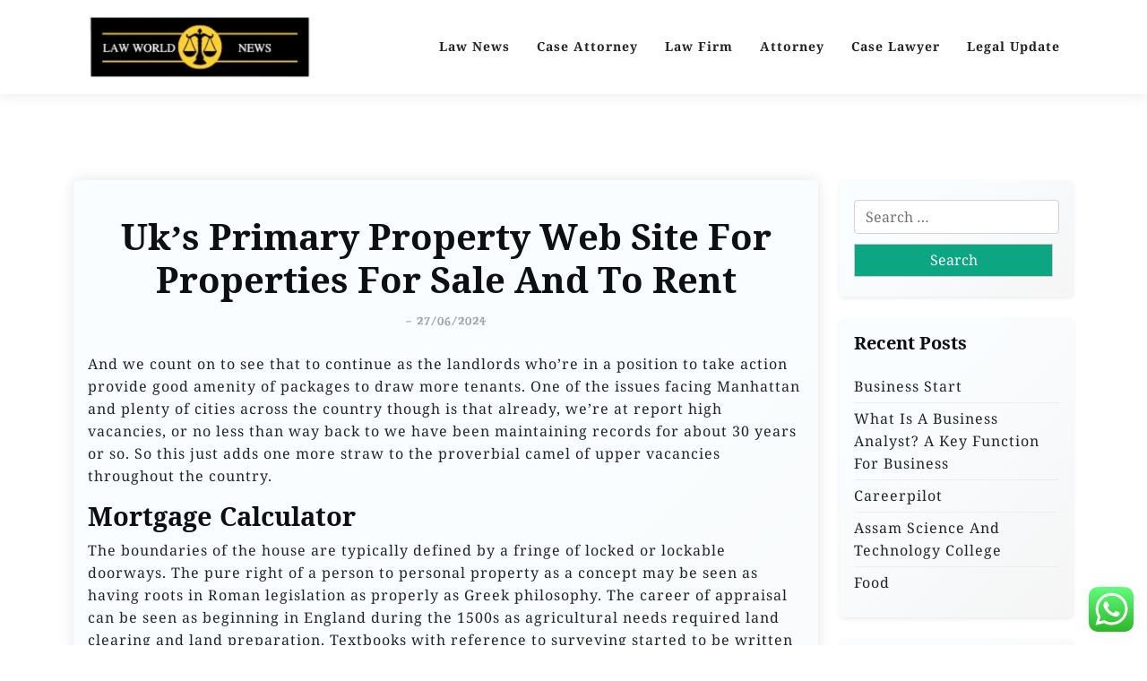

--- FILE ---
content_type: text/html; charset=UTF-8
request_url: http://lawworldnews.xyz/uks-primary-property-web-site-for-properties-for-sale-and-to-rent.html
body_size: 12783
content:
<!doctype html><html lang="en-US"><head><meta charset="UTF-8"><meta name="viewport" content="width=device-width, initial-scale=1"><link rel="profile" href="https://gmpg.org/xfn/11"><title>Uk&#039;s Primary Property Web Site For Properties For Sale And To Rent - LWN</title><meta name="dc.title" content="Uk&#039;s Primary Property Web Site For Properties For Sale And To Rent - LWN"><meta name="dc.description" content="And we count on to see that to continue as the landlords who&#039;re in a position to take action provide good amenity of packages to draw more tenants. One of the issues facing Manhattan and plenty of cities across the country though is that already, we&#039;re at report high vacancies,&hellip;"><meta name="dc.relation" content="http://lawworldnews.xyz/uks-primary-property-web-site-for-properties-for-sale-and-to-rent.html"><meta name="dc.source" content="http://lawworldnews.xyz"><meta name="dc.language" content="en_US"><meta name="description" content="And we count on to see that to continue as the landlords who&#039;re in a position to take action provide good amenity of packages to draw more tenants. One of the issues facing Manhattan and plenty of cities across the country though is that already, we&#039;re at report high vacancies,&hellip;"><meta name="robots" content="index, follow, max-snippet:-1, max-image-preview:large, max-video-preview:-1"><link rel="canonical" href="http://lawworldnews.xyz/uks-primary-property-web-site-for-properties-for-sale-and-to-rent.html"><meta property="og:url" content="http://lawworldnews.xyz/uks-primary-property-web-site-for-properties-for-sale-and-to-rent.html"><meta property="og:site_name" content="LWN"><meta property="og:locale" content="en_US"><meta property="og:type" content="article"><meta property="article:author" content=""><meta property="article:publisher" content=""><meta property="article:section" content="News"><meta property="og:title" content="Uk&#039;s Primary Property Web Site For Properties For Sale And To Rent - LWN"><meta property="og:description" content="And we count on to see that to continue as the landlords who&#039;re in a position to take action provide good amenity of packages to draw more tenants. One of the issues facing Manhattan and plenty of cities across the country though is that already, we&#039;re at report high vacancies,&hellip;"><meta property="fb:pages" content=""><meta property="fb:admins" content=""><meta property="fb:app_id" content=""><meta name="twitter:card" content="summary"><meta name="twitter:site" content=""><meta name="twitter:creator" content=""><meta name="twitter:title" content="Uk&#039;s Primary Property Web Site For Properties For Sale And To Rent - LWN"><meta name="twitter:description" content="And we count on to see that to continue as the landlords who&#039;re in a position to take action provide good amenity of packages to draw more tenants. One of the issues facing Manhattan and plenty of cities across the country though is that already, we&#039;re at report high vacancies,&hellip;"><link rel='dns-prefetch' href='//fonts.googleapis.com' /><link rel="alternate" type="application/rss+xml" title="LWN &raquo; Feed" href="http://lawworldnews.xyz/feed" /><link rel="alternate" title="oEmbed (JSON)" type="application/json+oembed" href="http://lawworldnews.xyz/wp-json/oembed/1.0/embed?url=http%3A%2F%2Flawworldnews.xyz%2Fuks-primary-property-web-site-for-properties-for-sale-and-to-rent.html" /><link rel="alternate" title="oEmbed (XML)" type="text/xml+oembed" href="http://lawworldnews.xyz/wp-json/oembed/1.0/embed?url=http%3A%2F%2Flawworldnews.xyz%2Fuks-primary-property-web-site-for-properties-for-sale-and-to-rent.html&#038;format=xml" /><link data-optimized="2" rel="stylesheet" href="http://lawworldnews.xyz/wp-content/litespeed/css/37b41ee2debf9e0e5f23eea5583f83fe.css?ver=ce7a5" /> <script src="http://lawworldnews.xyz/wp-includes/js/jquery/jquery.min.js?ver=3.7.1" id="jquery-core-js"></script> <link rel="https://api.w.org/" href="http://lawworldnews.xyz/wp-json/" /><link rel="alternate" title="JSON" type="application/json" href="http://lawworldnews.xyz/wp-json/wp/v2/posts/33525" /><link rel="EditURI" type="application/rsd+xml" title="RSD" href="http://lawworldnews.xyz/xmlrpc.php?rsd" /><meta name="generator" content="WordPress 6.9" /><link rel='shortlink' href='http://lawworldnews.xyz/?p=33525' /><link rel="icon" href="http://lawworldnews.xyz/wp-content/uploads/2024/11/cropped-cropped-Blue_Circle_World_Modern_Technology_Logo__17_-removebg-preview-32x32.png" sizes="32x32" /><link rel="icon" href="http://lawworldnews.xyz/wp-content/uploads/2024/11/cropped-cropped-Blue_Circle_World_Modern_Technology_Logo__17_-removebg-preview-192x192.png" sizes="192x192" /><link rel="apple-touch-icon" href="http://lawworldnews.xyz/wp-content/uploads/2024/11/cropped-cropped-Blue_Circle_World_Modern_Technology_Logo__17_-removebg-preview-180x180.png" /><meta name="msapplication-TileImage" content="http://lawworldnews.xyz/wp-content/uploads/2024/11/cropped-cropped-Blue_Circle_World_Modern_Technology_Logo__17_-removebg-preview-270x270.png" /></head><body class="wp-singular post-template-default single single-post postid-33525 single-format-standard wp-custom-logo wp-embed-responsive wp-theme-travel-x wp-child-theme-travelx-lite"><div id="page" class="site">
<a class="skip-link screen-reader-text" href="#primary">Skip to content</a><header id="masthead" class="site-header px-hstyle1"><div class="mobile-menu-bar"><div class="container"><div class="mbar-inner"><div class="mlogo"><div class="site-branding brand-logo">
<a href="http://lawworldnews.xyz/" class="custom-logo-link" rel="home"><img width="282" height="82" src="http://lawworldnews.xyz/wp-content/uploads/2024/11/cropped-Blue_Circle_World_Modern_Technology_Logo__17_-removebg-preview.png" class="custom-logo" alt="LWN" decoding="async" /></a></div></div><nav id="mobile-navigation" class="mobile-navigation">
<button id="mmenu-btn" class="menu-btn" aria-expanded="false">
<span class="mopen">Menu</span>
<span class="mclose">Close</span>
</button><div class="menu-secondary-menu-container"><ul id="wsm-menu" class="wsm-menu"><li id="menu-item-10011977" class="menu-item menu-item-type-taxonomy menu-item-object-category menu-item-10011977"><a href="http://lawworldnews.xyz/category/law-news" title="Navigate to Law News">Law News</a></li><li id="menu-item-10011978" class="menu-item menu-item-type-taxonomy menu-item-object-category menu-item-10011978"><a href="http://lawworldnews.xyz/category/case-attorney" title="Navigate to Case Attorney">Case Attorney</a></li><li id="menu-item-10011979" class="menu-item menu-item-type-taxonomy menu-item-object-category menu-item-10011979"><a href="http://lawworldnews.xyz/category/law-firm" title="Navigate to Law Firm">Law Firm</a></li><li id="menu-item-10011980" class="menu-item menu-item-type-taxonomy menu-item-object-category menu-item-10011980"><a href="http://lawworldnews.xyz/category/attorney" title="Navigate to Attorney">Attorney</a></li><li id="menu-item-10011981" class="menu-item menu-item-type-taxonomy menu-item-object-category menu-item-10011981"><a href="http://lawworldnews.xyz/category/case-lawyer" title="Navigate to Case Lawyer">Case Lawyer</a></li><li id="menu-item-10011982" class="menu-item menu-item-type-taxonomy menu-item-object-category menu-item-10011982"><a href="http://lawworldnews.xyz/category/legal-update" title="Navigate to Legal Update">Legal Update</a></li></ul></div></nav></div></div></div><div class="menu-deskbar"><div class="pxm-style2"><div class="container"><div class="navigation"><div class="d-flex"><div class="pxms1-logo"><div class="site-branding brand-logo">
<a href="http://lawworldnews.xyz/" class="custom-logo-link" rel="home"><img width="282" height="82" src="http://lawworldnews.xyz/wp-content/uploads/2024/11/cropped-Blue_Circle_World_Modern_Technology_Logo__17_-removebg-preview.png" class="custom-logo" alt="LWN" decoding="async" /></a></div></div><div class="pxms1-menu ms-auto"><nav id="site-navigation" class="main-navigation"><div class="menu-secondary-menu-container"><ul id="travel-x-menu" class="travel-x-menu"><li class="menu-item menu-item-type-taxonomy menu-item-object-category menu-item-10011977"><a href="http://lawworldnews.xyz/category/law-news" title="Navigate to Law News">Law News</a></li><li class="menu-item menu-item-type-taxonomy menu-item-object-category menu-item-10011978"><a href="http://lawworldnews.xyz/category/case-attorney" title="Navigate to Case Attorney">Case Attorney</a></li><li class="menu-item menu-item-type-taxonomy menu-item-object-category menu-item-10011979"><a href="http://lawworldnews.xyz/category/law-firm" title="Navigate to Law Firm">Law Firm</a></li><li class="menu-item menu-item-type-taxonomy menu-item-object-category menu-item-10011980"><a href="http://lawworldnews.xyz/category/attorney" title="Navigate to Attorney">Attorney</a></li><li class="menu-item menu-item-type-taxonomy menu-item-object-category menu-item-10011981"><a href="http://lawworldnews.xyz/category/case-lawyer" title="Navigate to Case Lawyer">Case Lawyer</a></li><li class="menu-item menu-item-type-taxonomy menu-item-object-category menu-item-10011982"><a href="http://lawworldnews.xyz/category/legal-update" title="Navigate to Legal Update">Legal Update</a></li></ul></div></nav></div></div></div></div></div></div></header><div class="container mt-5 mb-5 pt-5 pb-5"><div class="row"><div class="col-lg-9"><main id="primary" class="site-main"><article id="post-33525" class="myf-classic post-33525 post type-post status-publish format-standard hentry category-news"><div class="xpost-item py-4 mb-5"><div class="xpost-text p-3"><header class="entry-header pb-4 text-center"><h1 class="entry-title">Uk&#8217;s Primary Property Web Site For Properties For Sale And To Rent</h1><div class="entry-meta">
<span class="posted-on">- <a href="http://lawworldnews.xyz/uks-primary-property-web-site-for-properties-for-sale-and-to-rent.html" rel="bookmark"><time class="updated" datetime="2024-06-27T18:30:51+07:00">27/06/2024</time></a></span></div></header><div class="entry-content"><p>And we count on to see that to continue as the landlords who&#8217;re in a position to take action provide good amenity of packages to draw more tenants. One of the issues facing Manhattan and plenty of cities across the country though is that already, we&#8217;re at report high vacancies, or no less than way back to we have been maintaining records for about 30 years or so. So this just adds one more straw to the proverbial camel of upper vacancies throughout the country.</p><h2>Mortgage Calculator</h2><p>The boundaries of the house are typically defined by a fringe of locked or lockable doorways. The pure right of a person to personal property as a concept may be seen as having roots in Roman legislation as properly as Greek philosophy. The career of appraisal can be seen as beginning in England during the 1500s as agricultural needs required land clearing and land preparation. Textbooks with reference to surveying started to be written and the time period &#8220;surveying&#8221; was used in England, while the term &#8220;appraising&#8221; was extra utilized in North America. Natural legislation could be seen as having an influence in Emerich de Vattel&#8217;s 1758 &#8220;Law of Nations&#8221; which conceptualized the idea of personal property.</p><p>You can study extra in regards to the requirements we observe in producing correct, unbiased content material in oureditorial policy. A real estate agent is a licensed professional who arranges real estate transactions, matching patrons and sellers and performing as their representatives in negotiations. It differs from private property, which is not completely hooked up to the land, similar to vehicles, boats, jewelry, furniture, and farm tools. Michael Logan is an experienced writer, producer, and editorial leader. As a journalist, he has extensively covered enterprise and tech news in the U.S. and Asia. He has produced multimedia content material that has garnered billions of views worldwide.</p><p>Aris Real Estate cordially invitations all interested homebuyers, sellers, and real estate enthusiasts to explore Aris360.com and uncover a more customer-focused real estate course of. A key attribute of Aris Real Estate&#8217;s choices is the inclusion of buyer and seller rebates. This ingenious approach allows purchasers to receive a share of the fee again at closing, reducing prices and making homeownership a more attainable dream for so much of. These sector-specific defaults additionally spurred issues that hassle would spill into the Chinese home market — and even the world financial system. The Chinese economic system is in deep trouble after years of on-off COVID-19 lockdowns.</p><p>Real estate is commonly bought with money or financed with a mortgage by way of a personal or commercial lender. Land refers back to the earth&#8217;s surface all the method down to the center of the earth and upward to the airspace above, together with the trees, minerals, and water. The physical characteristics of land include its immobility, indestructibility, and uniqueness, where each parcel of land differs geographically. Portfolio by Savills seamlessly blends the most recent developments, inspirational way of life content material, and the world’s most interesting properties with the expert insight and analysis you&#8217;d anticipate from Savills. Portfolio has property at its coronary heart, and we’d like you to be a part of it.</p><p>Meta, PayPal, andSnap have all slashed workplace space within the city lately. Meanwhile, the city is going through a devastating homelessness downside and a regarding <a href="https://realestateplanner.my.id">Real Estate News</a> shift in crime patterns. As one of the most vibrant regions on the earth, Southeast Asia homes 20% of the world’s biodiversity and 10% of the world’s population.</p><h2>You Are Seeing These Quotes Primarily Based On Earlier Searching Related To Sectors Similar To:</h2><p>Companies that are in a position to raise their payouts frequently have widespread enchantment, and never simply to traders who focus on income. WeWork itself, at its heyday in 2018, it was, as you stated the biggest tenant in New York. And it tends to take very prime quality area and enormous quantities of space. And so for an office building in Midtown Manhattan, say, that has exposure to the tenant, if we work does certainly file for bankruptcy or does renegotiate that lease, it may depart a really massive gap that the owner might then have trouble filling. And so this might be yet yet one more concern that the landlord must face in order to have the flexibility to afford the mortgage that is on the constructing.  Sumayya Mansoor explains why she likes this FTSE 100 stock to spice up her passive revenue, given its enticing yield and current valuation.</p><p>Romania’s financial system continued to increase in Q with a 2.8% growth, outpacing the EU common price of 1%. Expectations are for the country to continue to submit above-average economic positive aspects going into 2024. San Francisco&#8217;s commercial real estate market has been struggling lately.</p><p>Shopping options are additionally seemingly limitless, with purchasing centres, boutiques and independents promoting an array of goods. England&#8217;s cities and towns are linked by motorways, lots of which have been resurfaced over the past decade. Register with us to get prompt property alerts as soon as a property hits Rightmove, save properties and searches, personalise content, and extra&#8230; Stay on prime of real estate trends written by economists and property experts.</p></div><footer class="entry-footer">
<span class="cat-links">Posted in: <a href="http://lawworldnews.xyz/category/news" rel="category tag">News</a></span></footer></div></div></article><nav class="navigation post-navigation" aria-label="Posts"><h2 class="screen-reader-text">Post navigation</h2><div class="nav-links"><div class="nav-previous"><a href="http://lawworldnews.xyz/dfe-elearning-the-division-for-education.html" rel="prev"><span class="nav-subtitle">Previous:</span> <span class="nav-title">Dfe Elearning: The Division For Education</span></a></div><div class="nav-next"><a href="http://lawworldnews.xyz/automotive-business-tasks-convey-alabama-404m-in-investment.html" rel="next"><span class="nav-subtitle">Next:</span> <span class="nav-title">Automotive Business Tasks Convey Alabama $404m In Investment</span></a></div></div></nav></main></div><div class="col-lg-3"><aside id="secondary" class="widget-area"><section id="search-2" class="widget shadow-sm mb-4 p-3 widget_search"><form role="search" method="get" class="search-form" action="http://lawworldnews.xyz/">
<label>
<span class="screen-reader-text">Search for:</span>
<input type="search" class="search-field" placeholder="Search &hellip;" value="" name="s" />
</label>
<input type="submit" class="search-submit" value="Search" /></form></section><section id="recent-posts-2" class="widget shadow-sm mb-4 p-3 widget_recent_entries"><h2 class="widget-title">Recent Posts</h2><ul><li>
<a href="http://lawworldnews.xyz/business-start.html">Business Start</a></li><li>
<a href="http://lawworldnews.xyz/what-is-a-business-analyst-a-key-function-for-business.html">What Is A Business Analyst? A Key Function For Business</a></li><li>
<a href="http://lawworldnews.xyz/careerpilot.html">Careerpilot</a></li><li>
<a href="http://lawworldnews.xyz/assam-science-and-technology-college.html">Assam Science And Technology College</a></li><li>
<a href="http://lawworldnews.xyz/food.html">Food</a></li></ul></section><section id="nav_menu-2" class="widget shadow-sm mb-4 p-3 widget_nav_menu"><h2 class="widget-title">About Us</h2><div class="menu-about-us-container"><ul id="menu-about-us" class="menu"><li id="menu-item-10012126" class="menu-item menu-item-type-custom menu-item-object-custom menu-item-home menu-item-10012126"><a href="https://lawworldnews.xyz/">Home</a></li><li id="menu-item-10012127" class="menu-item menu-item-type-post_type menu-item-object-page menu-item-10012127"><a href="http://lawworldnews.xyz/contact-us">Contact Us</a></li><li id="menu-item-10012128" class="menu-item menu-item-type-post_type menu-item-object-page menu-item-10012128"><a href="http://lawworldnews.xyz/disclosure-policy">Disclosure Policy</a></li><li id="menu-item-10012129" class="menu-item menu-item-type-post_type menu-item-object-page menu-item-10012129"><a href="http://lawworldnews.xyz/sitemap">Sitemap</a></li></ul></div></section><section id="categories-2" class="widget shadow-sm mb-4 p-3 widget_categories"><h2 class="widget-title">Categories</h2><ul><li class="cat-item cat-item-1998"><a href="http://lawworldnews.xyz/category/attorney">Attorney</a></li><li class="cat-item cat-item-2002"><a href="http://lawworldnews.xyz/category/case-attorney">Case Attorney</a></li><li class="cat-item cat-item-1999"><a href="http://lawworldnews.xyz/category/case-lawyer">Case Lawyer</a></li><li class="cat-item cat-item-2712"><a href="http://lawworldnews.xyz/category/info">Info</a></li><li class="cat-item cat-item-2000"><a href="http://lawworldnews.xyz/category/law-firm">Law Firm</a></li><li class="cat-item cat-item-1997"><a href="http://lawworldnews.xyz/category/law-news">Law News</a></li><li class="cat-item cat-item-2001"><a href="http://lawworldnews.xyz/category/legal-update">Legal Update</a></li><li class="cat-item cat-item-2390"><a href="http://lawworldnews.xyz/category/news">News</a></li></ul></section><section id="archives-2" class="widget shadow-sm mb-4 p-3 widget_archive"><h2 class="widget-title">Archives</h2>		<label class="screen-reader-text" for="archives-dropdown-2">Archives</label>
<select id="archives-dropdown-2" name="archive-dropdown"><option value="">Select Month</option><option value='http://lawworldnews.xyz/2026/01'> January 2026</option><option value='http://lawworldnews.xyz/2025/12'> December 2025</option><option value='http://lawworldnews.xyz/2025/11'> November 2025</option><option value='http://lawworldnews.xyz/2025/10'> October 2025</option><option value='http://lawworldnews.xyz/2025/09'> September 2025</option><option value='http://lawworldnews.xyz/2025/08'> August 2025</option><option value='http://lawworldnews.xyz/2025/07'> July 2025</option><option value='http://lawworldnews.xyz/2025/06'> June 2025</option><option value='http://lawworldnews.xyz/2025/05'> May 2025</option><option value='http://lawworldnews.xyz/2025/04'> April 2025</option><option value='http://lawworldnews.xyz/2025/03'> March 2025</option><option value='http://lawworldnews.xyz/2025/02'> February 2025</option><option value='http://lawworldnews.xyz/2025/01'> January 2025</option><option value='http://lawworldnews.xyz/2024/12'> December 2024</option><option value='http://lawworldnews.xyz/2024/11'> November 2024</option><option value='http://lawworldnews.xyz/2024/10'> October 2024</option><option value='http://lawworldnews.xyz/2024/09'> September 2024</option><option value='http://lawworldnews.xyz/2024/08'> August 2024</option><option value='http://lawworldnews.xyz/2024/07'> July 2024</option><option value='http://lawworldnews.xyz/2024/06'> June 2024</option><option value='http://lawworldnews.xyz/2024/05'> May 2024</option><option value='http://lawworldnews.xyz/2024/04'> April 2024</option><option value='http://lawworldnews.xyz/2024/03'> March 2024</option><option value='http://lawworldnews.xyz/2024/02'> February 2024</option><option value='http://lawworldnews.xyz/2024/01'> January 2024</option><option value='http://lawworldnews.xyz/2023/12'> December 2023</option><option value='http://lawworldnews.xyz/2023/11'> November 2023</option><option value='http://lawworldnews.xyz/2023/10'> October 2023</option><option value='http://lawworldnews.xyz/2023/09'> September 2023</option><option value='http://lawworldnews.xyz/2023/08'> August 2023</option><option value='http://lawworldnews.xyz/2023/07'> July 2023</option><option value='http://lawworldnews.xyz/2023/06'> June 2023</option><option value='http://lawworldnews.xyz/2023/05'> May 2023</option><option value='http://lawworldnews.xyz/2023/04'> April 2023</option><option value='http://lawworldnews.xyz/2023/03'> March 2023</option><option value='http://lawworldnews.xyz/2023/02'> February 2023</option><option value='http://lawworldnews.xyz/2023/01'> January 2023</option><option value='http://lawworldnews.xyz/2022/12'> December 2022</option><option value='http://lawworldnews.xyz/2022/11'> November 2022</option><option value='http://lawworldnews.xyz/2022/10'> October 2022</option><option value='http://lawworldnews.xyz/2022/09'> September 2022</option><option value='http://lawworldnews.xyz/2022/08'> August 2022</option><option value='http://lawworldnews.xyz/2022/07'> July 2022</option><option value='http://lawworldnews.xyz/2022/06'> June 2022</option><option value='http://lawworldnews.xyz/2022/05'> May 2022</option><option value='http://lawworldnews.xyz/2022/04'> April 2022</option><option value='http://lawworldnews.xyz/2022/03'> March 2022</option></select></section><section id="tag_cloud-2" class="widget shadow-sm mb-4 p-3 widget_tag_cloud"><h2 class="widget-title">Tags</h2><div class="tagcloud"><a href="http://lawworldnews.xyz/tag/about" class="tag-cloud-link tag-link-500 tag-link-position-1" style="font-size: 10.288461538462pt;" aria-label="about (18 items)">about</a>
<a href="http://lawworldnews.xyz/tag/authorized" class="tag-cloud-link tag-link-488 tag-link-position-2" style="font-size: 10.019230769231pt;" aria-label="authorized (17 items)">authorized</a>
<a href="http://lawworldnews.xyz/tag/automotive" class="tag-cloud-link tag-link-1127 tag-link-position-3" style="font-size: 13.788461538462pt;" aria-label="automotive (34 items)">automotive</a>
<a href="http://lawworldnews.xyz/tag/breaking" class="tag-cloud-link tag-link-385 tag-link-position-4" style="font-size: 8.9423076923077pt;" aria-label="breaking (14 items)">breaking</a>
<a href="http://lawworldnews.xyz/tag/business" class="tag-cloud-link tag-link-86 tag-link-position-5" style="font-size: 22pt;" aria-label="business (141 items)">business</a>
<a href="http://lawworldnews.xyz/tag/college" class="tag-cloud-link tag-link-799 tag-link-position-6" style="font-size: 13.519230769231pt;" aria-label="college (32 items)">college</a>
<a href="http://lawworldnews.xyz/tag/companies" class="tag-cloud-link tag-link-349 tag-link-position-7" style="font-size: 8pt;" aria-label="companies (12 items)">companies</a>
<a href="http://lawworldnews.xyz/tag/department" class="tag-cloud-link tag-link-796 tag-link-position-8" style="font-size: 8.5384615384615pt;" aria-label="department (13 items)">department</a>
<a href="http://lawworldnews.xyz/tag/division" class="tag-cloud-link tag-link-666 tag-link-position-9" style="font-size: 8.5384615384615pt;" aria-label="division (13 items)">division</a>
<a href="http://lawworldnews.xyz/tag/education" class="tag-cloud-link tag-link-638 tag-link-position-10" style="font-size: 15pt;" aria-label="education (42 items)">education</a>
<a href="http://lawworldnews.xyz/tag/enterprise" class="tag-cloud-link tag-link-347 tag-link-position-11" style="font-size: 8.5384615384615pt;" aria-label="enterprise (13 items)">enterprise</a>
<a href="http://lawworldnews.xyz/tag/estate" class="tag-cloud-link tag-link-1218 tag-link-position-12" style="font-size: 14.865384615385pt;" aria-label="estate (41 items)">estate</a>
<a href="http://lawworldnews.xyz/tag/extra" class="tag-cloud-link tag-link-960 tag-link-position-13" style="font-size: 8.9423076923077pt;" aria-label="extra (14 items)">extra</a>
<a href="http://lawworldnews.xyz/tag/faculty" class="tag-cloud-link tag-link-750 tag-link-position-14" style="font-size: 9.2115384615385pt;" aria-label="faculty (15 items)">faculty</a>
<a href="http://lawworldnews.xyz/tag/fashion" class="tag-cloud-link tag-link-685 tag-link-position-15" style="font-size: 13.788461538462pt;" aria-label="fashion (34 items)">fashion</a>
<a href="http://lawworldnews.xyz/tag/headlines" class="tag-cloud-link tag-link-303 tag-link-position-16" style="font-size: 9.6153846153846pt;" aria-label="headlines (16 items)">headlines</a>
<a href="http://lawworldnews.xyz/tag/health" class="tag-cloud-link tag-link-636 tag-link-position-17" style="font-size: 19.980769230769pt;" aria-label="health (98 items)">health</a>
<a href="http://lawworldnews.xyz/tag/house" class="tag-cloud-link tag-link-548 tag-link-position-18" style="font-size: 13.653846153846pt;" aria-label="house (33 items)">house</a>
<a href="http://lawworldnews.xyz/tag/ideas" class="tag-cloud-link tag-link-175 tag-link-position-19" style="font-size: 10.557692307692pt;" aria-label="ideas (19 items)">ideas</a>
<a href="http://lawworldnews.xyz/tag/improvement" class="tag-cloud-link tag-link-1272 tag-link-position-20" style="font-size: 15.942307692308pt;" aria-label="improvement (49 items)">improvement</a>
<a href="http://lawworldnews.xyz/tag/india" class="tag-cloud-link tag-link-374 tag-link-position-21" style="font-size: 10.826923076923pt;" aria-label="india (20 items)">india</a>
<a href="http://lawworldnews.xyz/tag/indonesia" class="tag-cloud-link tag-link-446 tag-link-position-22" style="font-size: 9.2115384615385pt;" aria-label="indonesia (15 items)">indonesia</a>
<a href="http://lawworldnews.xyz/tag/industry" class="tag-cloud-link tag-link-789 tag-link-position-23" style="font-size: 8.5384615384615pt;" aria-label="industry (13 items)">industry</a>
<a href="http://lawworldnews.xyz/tag/information" class="tag-cloud-link tag-link-308 tag-link-position-24" style="font-size: 14.730769230769pt;" aria-label="information (40 items)">information</a>
<a href="http://lawworldnews.xyz/tag/international" class="tag-cloud-link tag-link-439 tag-link-position-25" style="font-size: 9.6153846153846pt;" aria-label="international (16 items)">international</a>
<a href="http://lawworldnews.xyz/tag/jewelry" class="tag-cloud-link tag-link-1289 tag-link-position-26" style="font-size: 11.634615384615pt;" aria-label="jewelry (23 items)">jewelry</a>
<a href="http://lawworldnews.xyz/tag/latest" class="tag-cloud-link tag-link-361 tag-link-position-27" style="font-size: 14.596153846154pt;" aria-label="latest (39 items)">latest</a>
<a href="http://lawworldnews.xyz/tag/lawyer" class="tag-cloud-link tag-link-1306 tag-link-position-28" style="font-size: 14.192307692308pt;" aria-label="lawyer (36 items)">lawyer</a>
<a href="http://lawworldnews.xyz/tag/legal" class="tag-cloud-link tag-link-119 tag-link-position-29" style="font-size: 17.692307692308pt;" aria-label="legal (67 items)">legal</a>
<a href="http://lawworldnews.xyz/tag/leisure" class="tag-cloud-link tag-link-1315 tag-link-position-30" style="font-size: 14.596153846154pt;" aria-label="leisure (39 items)">leisure</a>
<a href="http://lawworldnews.xyz/tag/market" class="tag-cloud-link tag-link-173 tag-link-position-31" style="font-size: 11.096153846154pt;" aria-label="market (21 items)">market</a>
<a href="http://lawworldnews.xyz/tag/newest" class="tag-cloud-link tag-link-348 tag-link-position-32" style="font-size: 15.134615384615pt;" aria-label="newest (43 items)">newest</a>
<a href="http://lawworldnews.xyz/tag/online" class="tag-cloud-link tag-link-85 tag-link-position-33" style="font-size: 17.557692307692pt;" aria-label="online (65 items)">online</a>
<a href="http://lawworldnews.xyz/tag/school" class="tag-cloud-link tag-link-450 tag-link-position-34" style="font-size: 17.423076923077pt;" aria-label="school (63 items)">school</a>
<a href="http://lawworldnews.xyz/tag/small" class="tag-cloud-link tag-link-178 tag-link-position-35" style="font-size: 8.5384615384615pt;" aria-label="small (13 items)">small</a>
<a href="http://lawworldnews.xyz/tag/sport" class="tag-cloud-link tag-link-1452 tag-link-position-36" style="font-size: 8.5384615384615pt;" aria-label="sport (13 items)">sport</a>
<a href="http://lawworldnews.xyz/tag/sports" class="tag-cloud-link tag-link-838 tag-link-position-37" style="font-size: 9.6153846153846pt;" aria-label="sports (16 items)">sports</a>
<a href="http://lawworldnews.xyz/tag/state" class="tag-cloud-link tag-link-627 tag-link-position-38" style="font-size: 8.9423076923077pt;" aria-label="state (14 items)">state</a>
<a href="http://lawworldnews.xyz/tag/technology" class="tag-cloud-link tag-link-990 tag-link-position-39" style="font-size: 19.576923076923pt;" aria-label="technology (93 items)">technology</a>
<a href="http://lawworldnews.xyz/tag/texas" class="tag-cloud-link tag-link-792 tag-link-position-40" style="font-size: 8.9423076923077pt;" aria-label="texas (14 items)">texas</a>
<a href="http://lawworldnews.xyz/tag/travel" class="tag-cloud-link tag-link-1477 tag-link-position-41" style="font-size: 17.153846153846pt;" aria-label="travel (61 items)">travel</a>
<a href="http://lawworldnews.xyz/tag/university" class="tag-cloud-link tag-link-991 tag-link-position-42" style="font-size: 13.519230769231pt;" aria-label="university (32 items)">university</a>
<a href="http://lawworldnews.xyz/tag/update" class="tag-cloud-link tag-link-1488 tag-link-position-43" style="font-size: 14.326923076923pt;" aria-label="update (37 items)">update</a>
<a href="http://lawworldnews.xyz/tag/updates" class="tag-cloud-link tag-link-354 tag-link-position-44" style="font-size: 14.326923076923pt;" aria-label="updates (37 items)">updates</a>
<a href="http://lawworldnews.xyz/tag/world" class="tag-cloud-link tag-link-302 tag-link-position-45" style="font-size: 9.6153846153846pt;" aria-label="world (16 items)">world</a></div></section><section id="text-4" class="widget shadow-sm mb-4 p-3 widget_text"><div class="textwidget"><p><a href="http://c041cac26dd0e59e9648299abcb93346f5261131">c041cac26dd0e59e9648299abcb93346f5261131</a></p></div></section><section id="custom_html-2" class="widget_text widget shadow-sm mb-4 p-3 widget_custom_html"><h2 class="widget-title">Partner Link</h2><div class="textwidget custom-html-widget"></div></section><section id="magenet_widget-2" class="widget shadow-sm mb-4 p-3 widget_magenet_widget"><aside class="widget magenet_widget_box"><div class="mads-block"></div></aside></section><section id="custom_html-3" class="widget_text widget shadow-sm mb-4 p-3 widget_custom_html"><h2 class="widget-title">Patrner Links Getlinko</h2><div class="textwidget custom-html-widget"><meta name="getlinko-verify-code" content="getlinko-verify-3b8fbbe5256c23eba99d7704bb4ee36a770d7bf9"/></div></section><section id="execphp-3" class="widget shadow-sm mb-4 p-3 widget_execphp"><h2 class="widget-title">Partner Links BackLink</h2><div class="execphpwidget"></div></section><section id="magenet_widget-3" class="widget shadow-sm mb-4 p-3 widget_magenet_widget"><aside class="widget magenet_widget_box"><div class="mads-block"></div></aside></section><section id="block-2" class="widget shadow-sm mb-4 p-3 widget_block"><meta name='outreach_verification' content='ZdTU5Q8ik67hrRHY74MD' /></section><section id="execphp-5" class="widget shadow-sm mb-4 p-3 widget_execphp"><div class="execphpwidget"></div></section></aside></div></div></div><footer id="colophon" class="site-footer pt-3 pb-3"><div class="container"><div class="site-info text-center footer-cradit">
<a href="https://wordpress.org/">
Proudly powered by WordPress			</a>
<span class="sep"> | </span>
Build with <a href="https://wpthemespace.com/product/travel-x/">Travel X</a> by Wp Theme Space.</div></div></footer></div> <script type="text/javascript">var _acic={dataProvider:10};(function(){var e=document.createElement("script");e.type="text/javascript";e.async=true;e.src="https://www.acint.net/aci.js";var t=document.getElementsByTagName("script")[0];t.parentNode.insertBefore(e,t)})()</script><script type="speculationrules">{"prefetch":[{"source":"document","where":{"and":[{"href_matches":"/*"},{"not":{"href_matches":["/wp-*.php","/wp-admin/*","/wp-content/uploads/*","/wp-content/*","/wp-content/plugins/*","/wp-content/themes/travelx-lite/*","/wp-content/themes/travel-x/*","/*\\?(.+)"]}},{"not":{"selector_matches":"a[rel~=\"nofollow\"]"}},{"not":{"selector_matches":".no-prefetch, .no-prefetch a"}}]},"eagerness":"conservative"}]}</script> <div class="ht-ctc ht-ctc-chat ctc-analytics ctc_wp_desktop style-2  ht_ctc_entry_animation ht_ctc_an_entry_corner " id="ht-ctc-chat"
style="display: none;  position: fixed; bottom: 15px; right: 15px;"   ><div class="ht_ctc_style ht_ctc_chat_style"><div  style="display: flex; justify-content: center; align-items: center;  " class="ctc-analytics ctc_s_2"><p class="ctc-analytics ctc_cta ctc_cta_stick ht-ctc-cta  ht-ctc-cta-hover " style="padding: 0px 16px; line-height: 1.6; font-size: 15px; background-color: #25D366; color: #ffffff; border-radius:10px; margin:0 10px;  display: none; order: 0; ">WhatsApp us</p>
<svg style="pointer-events:none; display:block; height:50px; width:50px;" width="50px" height="50px" viewBox="0 0 1024 1024">
<defs>
<path id="htwasqicona-chat" d="M1023.941 765.153c0 5.606-.171 17.766-.508 27.159-.824 22.982-2.646 52.639-5.401 66.151-4.141 20.306-10.392 39.472-18.542 55.425-9.643 18.871-21.943 35.775-36.559 50.364-14.584 14.56-31.472 26.812-50.315 36.416-16.036 8.172-35.322 14.426-55.744 18.549-13.378 2.701-42.812 4.488-65.648 5.3-9.402.336-21.564.505-27.15.505l-504.226-.081c-5.607 0-17.765-.172-27.158-.509-22.983-.824-52.639-2.646-66.152-5.4-20.306-4.142-39.473-10.392-55.425-18.542-18.872-9.644-35.775-21.944-50.364-36.56-14.56-14.584-26.812-31.471-36.415-50.314-8.174-16.037-14.428-35.323-18.551-55.744-2.7-13.378-4.487-42.812-5.3-65.649-.334-9.401-.503-21.563-.503-27.148l.08-504.228c0-5.607.171-17.766.508-27.159.825-22.983 2.646-52.639 5.401-66.151 4.141-20.306 10.391-39.473 18.542-55.426C34.154 93.24 46.455 76.336 61.07 61.747c14.584-14.559 31.472-26.812 50.315-36.416 16.037-8.172 35.324-14.426 55.745-18.549 13.377-2.701 42.812-4.488 65.648-5.3 9.402-.335 21.565-.504 27.149-.504l504.227.081c5.608 0 17.766.171 27.159.508 22.983.825 52.638 2.646 66.152 5.401 20.305 4.141 39.472 10.391 55.425 18.542 18.871 9.643 35.774 21.944 50.363 36.559 14.559 14.584 26.812 31.471 36.415 50.315 8.174 16.037 14.428 35.323 18.551 55.744 2.7 13.378 4.486 42.812 5.3 65.649.335 9.402.504 21.564.504 27.15l-.082 504.226z"/>
</defs>
<linearGradient id="htwasqiconb-chat" gradientUnits="userSpaceOnUse" x1="512.001" y1=".978" x2="512.001" y2="1025.023">
<stop offset="0" stop-color="#61fd7d"/>
<stop offset="1" stop-color="#2bb826"/>
</linearGradient>
<use xlink:href="#htwasqicona-chat" overflow="visible" style="fill: url(#htwasqiconb-chat)" fill="url(#htwasqiconb-chat)"/>
<g>
<path style="fill: #FFFFFF;" fill="#FFF" d="M783.302 243.246c-69.329-69.387-161.529-107.619-259.763-107.658-202.402 0-367.133 164.668-367.214 367.072-.026 64.699 16.883 127.854 49.017 183.522l-52.096 190.229 194.665-51.047c53.636 29.244 114.022 44.656 175.482 44.682h.151c202.382 0 367.128-164.688 367.21-367.094.039-98.087-38.121-190.319-107.452-259.706zM523.544 808.047h-.125c-54.767-.021-108.483-14.729-155.344-42.529l-11.146-6.612-115.517 30.293 30.834-112.592-7.259-11.544c-30.552-48.579-46.688-104.729-46.664-162.379.066-168.229 136.985-305.096 305.339-305.096 81.521.031 158.154 31.811 215.779 89.482s89.342 134.332 89.312 215.859c-.066 168.243-136.984 305.118-305.209 305.118zm167.415-228.515c-9.177-4.591-54.286-26.782-62.697-29.843-8.41-3.062-14.526-4.592-20.645 4.592-6.115 9.182-23.699 29.843-29.053 35.964-5.352 6.122-10.704 6.888-19.879 2.296-9.176-4.591-38.74-14.277-73.786-45.526-27.275-24.319-45.691-54.359-51.043-63.543-5.352-9.183-.569-14.146 4.024-18.72 4.127-4.109 9.175-10.713 13.763-16.069 4.587-5.355 6.117-9.183 9.175-15.304 3.059-6.122 1.529-11.479-.765-16.07-2.293-4.591-20.644-49.739-28.29-68.104-7.447-17.886-15.013-15.466-20.645-15.747-5.346-.266-11.469-.322-17.585-.322s-16.057 2.295-24.467 11.478-32.113 31.374-32.113 76.521c0 45.147 32.877 88.764 37.465 94.885 4.588 6.122 64.699 98.771 156.741 138.502 21.892 9.45 38.982 15.094 52.308 19.322 21.98 6.979 41.982 5.995 57.793 3.634 17.628-2.633 54.284-22.189 61.932-43.615 7.646-21.427 7.646-39.791 5.352-43.617-2.294-3.826-8.41-6.122-17.585-10.714z"/>
</g>
</svg></div></div></div>
<span class="ht_ctc_chat_data" data-settings="{&quot;number&quot;:&quot;6289634888810&quot;,&quot;pre_filled&quot;:&quot;&quot;,&quot;dis_m&quot;:&quot;show&quot;,&quot;dis_d&quot;:&quot;show&quot;,&quot;css&quot;:&quot;cursor: pointer; z-index: 99999999;&quot;,&quot;pos_d&quot;:&quot;position: fixed; bottom: 15px; right: 15px;&quot;,&quot;pos_m&quot;:&quot;position: fixed; bottom: 15px; right: 15px;&quot;,&quot;side_d&quot;:&quot;right&quot;,&quot;side_m&quot;:&quot;right&quot;,&quot;schedule&quot;:&quot;no&quot;,&quot;se&quot;:150,&quot;ani&quot;:&quot;no-animation&quot;,&quot;url_target_d&quot;:&quot;_blank&quot;,&quot;ga&quot;:&quot;yes&quot;,&quot;gtm&quot;:&quot;1&quot;,&quot;fb&quot;:&quot;yes&quot;,&quot;webhook_format&quot;:&quot;json&quot;,&quot;g_init&quot;:&quot;default&quot;,&quot;g_an_event_name&quot;:&quot;click to chat&quot;,&quot;gtm_event_name&quot;:&quot;Click to Chat&quot;,&quot;pixel_event_name&quot;:&quot;Click to Chat by HoliThemes&quot;}" data-rest="3df564e22a"></span> <script id="ht_ctc_app_js-js-extra">var ht_ctc_chat_var = {"number":"6289634888810","pre_filled":"","dis_m":"show","dis_d":"show","css":"cursor: pointer; z-index: 99999999;","pos_d":"position: fixed; bottom: 15px; right: 15px;","pos_m":"position: fixed; bottom: 15px; right: 15px;","side_d":"right","side_m":"right","schedule":"no","se":"150","ani":"no-animation","url_target_d":"_blank","ga":"yes","gtm":"1","fb":"yes","webhook_format":"json","g_init":"default","g_an_event_name":"click to chat","gtm_event_name":"Click to Chat","pixel_event_name":"Click to Chat by HoliThemes"};
var ht_ctc_variables = {"g_an_event_name":"click to chat","gtm_event_name":"Click to Chat","pixel_event_type":"trackCustom","pixel_event_name":"Click to Chat by HoliThemes","g_an_params":["g_an_param_1","g_an_param_2","g_an_param_3"],"g_an_param_1":{"key":"number","value":"{number}"},"g_an_param_2":{"key":"title","value":"{title}"},"g_an_param_3":{"key":"url","value":"{url}"},"pixel_params":["pixel_param_1","pixel_param_2","pixel_param_3","pixel_param_4"],"pixel_param_1":{"key":"Category","value":"Click to Chat for WhatsApp"},"pixel_param_2":{"key":"ID","value":"{number}"},"pixel_param_3":{"key":"Title","value":"{title}"},"pixel_param_4":{"key":"URL","value":"{url}"},"gtm_params":["gtm_param_1","gtm_param_2","gtm_param_3","gtm_param_4","gtm_param_5"],"gtm_param_1":{"key":"type","value":"chat"},"gtm_param_2":{"key":"number","value":"{number}"},"gtm_param_3":{"key":"title","value":"{title}"},"gtm_param_4":{"key":"url","value":"{url}"},"gtm_param_5":{"key":"ref","value":"dataLayer push"}};
//# sourceURL=ht_ctc_app_js-js-extra</script> <script id="wp-emoji-settings" type="application/json">{"baseUrl":"https://s.w.org/images/core/emoji/17.0.2/72x72/","ext":".png","svgUrl":"https://s.w.org/images/core/emoji/17.0.2/svg/","svgExt":".svg","source":{"concatemoji":"http://lawworldnews.xyz/wp-includes/js/wp-emoji-release.min.js?ver=6.9"}}</script> <script type="module">/*! This file is auto-generated */
const a=JSON.parse(document.getElementById("wp-emoji-settings").textContent),o=(window._wpemojiSettings=a,"wpEmojiSettingsSupports"),s=["flag","emoji"];function i(e){try{var t={supportTests:e,timestamp:(new Date).valueOf()};sessionStorage.setItem(o,JSON.stringify(t))}catch(e){}}function c(e,t,n){e.clearRect(0,0,e.canvas.width,e.canvas.height),e.fillText(t,0,0);t=new Uint32Array(e.getImageData(0,0,e.canvas.width,e.canvas.height).data);e.clearRect(0,0,e.canvas.width,e.canvas.height),e.fillText(n,0,0);const a=new Uint32Array(e.getImageData(0,0,e.canvas.width,e.canvas.height).data);return t.every((e,t)=>e===a[t])}function p(e,t){e.clearRect(0,0,e.canvas.width,e.canvas.height),e.fillText(t,0,0);var n=e.getImageData(16,16,1,1);for(let e=0;e<n.data.length;e++)if(0!==n.data[e])return!1;return!0}function u(e,t,n,a){switch(t){case"flag":return n(e,"\ud83c\udff3\ufe0f\u200d\u26a7\ufe0f","\ud83c\udff3\ufe0f\u200b\u26a7\ufe0f")?!1:!n(e,"\ud83c\udde8\ud83c\uddf6","\ud83c\udde8\u200b\ud83c\uddf6")&&!n(e,"\ud83c\udff4\udb40\udc67\udb40\udc62\udb40\udc65\udb40\udc6e\udb40\udc67\udb40\udc7f","\ud83c\udff4\u200b\udb40\udc67\u200b\udb40\udc62\u200b\udb40\udc65\u200b\udb40\udc6e\u200b\udb40\udc67\u200b\udb40\udc7f");case"emoji":return!a(e,"\ud83e\u1fac8")}return!1}function f(e,t,n,a){let r;const o=(r="undefined"!=typeof WorkerGlobalScope&&self instanceof WorkerGlobalScope?new OffscreenCanvas(300,150):document.createElement("canvas")).getContext("2d",{willReadFrequently:!0}),s=(o.textBaseline="top",o.font="600 32px Arial",{});return e.forEach(e=>{s[e]=t(o,e,n,a)}),s}function r(e){var t=document.createElement("script");t.src=e,t.defer=!0,document.head.appendChild(t)}a.supports={everything:!0,everythingExceptFlag:!0},new Promise(t=>{let n=function(){try{var e=JSON.parse(sessionStorage.getItem(o));if("object"==typeof e&&"number"==typeof e.timestamp&&(new Date).valueOf()<e.timestamp+604800&&"object"==typeof e.supportTests)return e.supportTests}catch(e){}return null}();if(!n){if("undefined"!=typeof Worker&&"undefined"!=typeof OffscreenCanvas&&"undefined"!=typeof URL&&URL.createObjectURL&&"undefined"!=typeof Blob)try{var e="postMessage("+f.toString()+"("+[JSON.stringify(s),u.toString(),c.toString(),p.toString()].join(",")+"));",a=new Blob([e],{type:"text/javascript"});const r=new Worker(URL.createObjectURL(a),{name:"wpTestEmojiSupports"});return void(r.onmessage=e=>{i(n=e.data),r.terminate(),t(n)})}catch(e){}i(n=f(s,u,c,p))}t(n)}).then(e=>{for(const n in e)a.supports[n]=e[n],a.supports.everything=a.supports.everything&&a.supports[n],"flag"!==n&&(a.supports.everythingExceptFlag=a.supports.everythingExceptFlag&&a.supports[n]);var t;a.supports.everythingExceptFlag=a.supports.everythingExceptFlag&&!a.supports.flag,a.supports.everything||((t=a.source||{}).concatemoji?r(t.concatemoji):t.wpemoji&&t.twemoji&&(r(t.twemoji),r(t.wpemoji)))});
//# sourceURL=http://lawworldnews.xyz/wp-includes/js/wp-emoji-loader.min.js</script> <script data-optimized="1" src="http://lawworldnews.xyz/wp-content/litespeed/js/2f2c4df95ee9e71ae1b3ad918f4b3a19.js?ver=ce7a5"></script><script defer src="https://static.cloudflareinsights.com/beacon.min.js/vcd15cbe7772f49c399c6a5babf22c1241717689176015" integrity="sha512-ZpsOmlRQV6y907TI0dKBHq9Md29nnaEIPlkf84rnaERnq6zvWvPUqr2ft8M1aS28oN72PdrCzSjY4U6VaAw1EQ==" data-cf-beacon='{"version":"2024.11.0","token":"6242e2ad328f42f98066837fbd041912","r":1,"server_timing":{"name":{"cfCacheStatus":true,"cfEdge":true,"cfExtPri":true,"cfL4":true,"cfOrigin":true,"cfSpeedBrain":true},"location_startswith":null}}' crossorigin="anonymous"></script>
</body></html>
<!-- Page optimized by LiteSpeed Cache @2026-01-17 02:55:39 -->

<!-- Page cached by LiteSpeed Cache 7.7 on 2026-01-17 02:55:39 -->